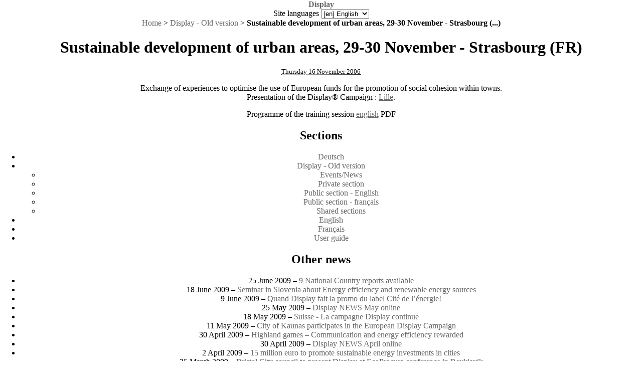

--- FILE ---
content_type: text/html; charset=utf-8
request_url: https://www.display-campaign.org/spip.php?breve105
body_size: 2976
content:
<!DOCTYPE html PUBLIC "-//W3C//DTD XHTML 1.0 Transitional//EN" "http://www.w3.org/TR/xhtml1/DTD/xhtml1-transitional.dtd">
<html xmlns="http://www.w3.org/1999/xhtml" xml:lang="en" lang="en" dir="ltr">
<head>
<title>Sustainable development of urban areas, 29-30 November - Strasbourg (FR) - Display</title>
<meta name="description" content=" Exchange of experiences to optimise the use of European funds for the promotion of social cohesion within towns. Presentation of the Display&#174; (...) " />
<meta http-equiv="Content-Type" content="text/html; charset=utf-8" />
<link rel="shortcut icon" href="squelette/img/favicon.ico">




<link rel="alternate" type="application/rss+xml" title="Subscribe to the whole site" href="spip.php?page=backend" />




<link rel="stylesheet" href="squelette/display.css" type="text/css" />


<link rel="alternate" type="application/rss+xml" title="Display Blog" href="http://www.display-campaign.org/spip.php?page=rss_blog_en" />




<script type="text/javascript">/* <![CDATA[ */
var box_settings = {tt_img:true,sel_g:"#documents_portfolio a[type='image/jpeg'],#documents_portfolio a[type='image/png'],#documents_portfolio a[type='image/gif']",sel_c:".mediabox",trans:"elastic",speed:"200",ssSpeed:"2500",maxW:"90%",maxH:"90%",minW:"400px",minH:"",opa:"0.9",str_ssStart:"Slideshow",str_ssStop:"Stop",str_cur:"{current}/{total}",str_prev:"Previous",str_next:"Next",str_close:"Close",splash_url:""};
var box_settings_splash_width = "600px";
var box_settings_splash_height = "90%";
var box_settings_iframe = true;
/* ]]> */</script>
<!-- insert_head_css --><link rel="stylesheet" href="plugins-dist/mediabox/colorbox/black-striped/colorbox.css" type="text/css" media="all" /><link rel='stylesheet' type='text/css' media='all' href='plugins-dist/porte_plume/css/barre_outils.css' />
<link rel='stylesheet' type='text/css' media='all' href='spip.php?page=barre_outils_icones.css' />
<script src="prive/javascript/jquery.js?1492679905" type="text/javascript"></script>

<script src="prive/javascript/jquery.form.js?1492679902" type="text/javascript"></script>

<script src="prive/javascript/jquery.autosave.js?1492679901" type="text/javascript"></script>

<script src="prive/javascript/jquery.placeholder-label.js?1492679902" type="text/javascript"></script>

<script src="prive/javascript/ajaxCallback.js?1492679901" type="text/javascript"></script>

<script src="prive/javascript/jquery.cookie.js?1492679901" type="text/javascript"></script>
<!-- insert_head -->
	<script src="plugins-dist/mediabox/javascript/jquery.colorbox.js?1487075322" type="text/javascript"></script>
	<script src="plugins-dist/mediabox/javascript/spip.mediabox.js?1487075322" type="text/javascript"></script><script type='text/javascript' src='plugins-dist/porte_plume/javascript/jquery.markitup_pour_spip.js'></script>
<script type='text/javascript' src='plugins-dist/porte_plume/javascript/jquery.previsu_spip.js'></script>
<script type='text/javascript' src='spip.php?page=porte_plume_start.js&amp;lang=en'></script>
<link rel="alternate" type="application/rss+xml" title="Latest news" href="spip.php?page=backend-breves" />
</head>

<body class="page_breve">
<div id="page">

	
	<div id="entete">
<a rel="start home" href="http://www.display-campaign.org/" title="Home" class="accueil"><strong id="nom_site_spip">Display</strong></a>
<div class="formulaire_spip formulaire_menu_lang" id="formulaire_menu_lang">
<form method="post" action="https://www.display-campaign.org/spip.php?action=converser&amp;redirect=spip.php%3Fbreve105"><div>
	<input name="action" value="converser" type="hidden"
/><input name="redirect" value="spip.php?breve105" type="hidden"
/>
	<label for="var_lang">Site languages</label>
	<select name="var_lang" id="var_lang" onchange="this.parentNode.parentNode.submit()">
		<option value='de' dir="ltr">&#91;de&#93; Deutsch</option>
	

	 
		<option value='en' selected="selected" dir="ltr">&#91;en&#93; English</option>
	

	 
		<option value='fr' dir="ltr">&#91;fr&#93; fran&#231;ais</option>
	

	 
		<option value='it' dir="ltr">&#91;it&#93; italiano</option>
	

	 
		<option value='pl' dir="ltr">&#91;pl&#93; polski</option>
	</select>
	<noscript><p class="boutons"><input type="submit" class="submit" value="&gt;&gt;" /></p></noscript>
</div></form>
</div></div>
	
    <div id="conteneur">
    <div id="contenu">

        
        <div id="hierarchie"><a href="http://www.display-campaign.org/" >Home</a> &gt; <a href="spip.php?rubrique838">Display - Old version</a> &gt; <strong class="on">Sustainable development of urban areas, 29-30 November - Strasbourg&nbsp;(...)</strong></div>

        <div class="cartouche">
            
            <h1 class="">Sustainable development of urban areas, 29-30 November - Strasbourg (FR)</h1>
            <p><small><abbr class="published" title="2006-11-16T06:39:42Z">Thursday 16 November 2006</abbr></small></p>
        </div>
        
        <div class="texte"><p>Exchange of experiences to optimise the use of European funds for the promotion of social cohesion within towns.<br class='manualbr' />Presentation of the Display® Campaign : <a href="http://www.display-campaign.org/cities/participation.php?lang=fr&amp;id=237" class='spip_out' rel='external'>Lille</a>.</p>
<p>Programme of the training session <a href="http://www.display-campaign.org/IMG/pdf/programme_sustainable_urban_dvt.pdf" class='spip_out' rel='external'>english</a> PDF</p></div>
        
        
        
        
        <a href="#forum" name="forum" id="forum"></a>
                

	</div><!--#contenu-->
	</div><!--#conteneur-->

    
    <div id="navigation">

        
        <div class="menu rubriques">
	<h2>Sections</h2>
	<ul>
	
		<li>
			<a href="spip.php?rubrique920">Deutsch</a>

			

		</li>
	
		<li>
			<a href="spip.php?rubrique838" class="on">Display - Old version</a>

			
			<ul>
				 
					<li><a href="spip.php?rubrique60">Events/News</a>	</li>
				 
					<li><a href="spip.php?rubrique2">Private section</a>	</li>
				 
					<li><a href="spip.php?rubrique36">Public section - English</a>	</li>
				 
					<li><a href="spip.php?rubrique37">Public section - français</a>	</li>
				 
					<li><a href="spip.php?rubrique190">Shared sections</a>	</li>
				
			</ul>
			

		</li>
	
		<li>
			<a href="spip.php?rubrique847">English</a>

			

		</li>
	
		<li>
			<a href="spip.php?rubrique848">Français</a>

			

		</li>
	
		<li>
			<a href="spip.php?rubrique4">User guide</a>

			

		</li>
	

	</ul>
</div>		
		

    </div><!--#navigation-->
    
    
    <div id="extra">

        
        
        <div class="menu">
            <h2>Other news</h2>
            <ul>
                
                <li>25 June 2009 &ndash; <a href="spip.php?breve225">9 National Country reports available  </a></li>
                
                <li>18 June 2009 &ndash; <a href="spip.php?breve224">Seminar in Slovenia about Energy efficiency and renewable energy sources</a></li>
                
                <li>9 June 2009 &ndash; <a href="spip.php?breve222">Quand Display fait la promo du label Cité de l&#8217;énergie!</a></li>
                
                <li>25 May 2009 &ndash; <a href="spip.php?breve221">Display NEWS May online</a></li>
                
                <li>18 May 2009 &ndash; <a href="spip.php?breve220">Suisse - La campagne Display continue </a></li>
                
                <li>11 May 2009 &ndash; <a href="spip.php?breve219">City of Kaunas participates in the European Display Campaign</a></li>
                
                <li>30 April 2009 &ndash; <a href="spip.php?breve218">Highland games – Communication and energy efficiency rewarded</a></li>
                
                <li>30 April 2009 &ndash; <a href="spip.php?breve217">Display NEWS April online</a></li>
                
                <li>2 April 2009 &ndash; <a href="spip.php?breve216">15 million euro to promote sustainable energy investments in cities</a></li>
                
                <li>25 March 2009 &ndash; <a href="spip.php?breve214">Bristol City council to present Display at EcoProcura conference in Reykjavik</a></li>
                
            </ul>
        </div>
        

        
        
        <div class="menu">
            <h2>Keywords</h2>
            <ul>
            
                <li><a href="spip.php?mot60" rel="tag">Event</a></li>
            
            </ul>
        </div>
        
        
    </div><!--#extra-->

	
	<div id="pied">
	<a href="http://www.spip.net/" title="Site powered by SPIP"><img src="spip.png" alt="SPIP" width="48" height="16" /></a> | 
	<a href="squelettes-dist/breve.html" title="show the template of this page" rel="nofollow">template</a> | <a href="spip.php?page=login&amp;url=spip.php%3Fbreve103%26amp%3Blang%3Dit" rel="nofollow" class='login_modal'>Log in</a> | 
	<a rel="contents" href="spip.php?page=plan">Site Map</a> | 
	<a href="spip.php?page=backend" rel="alternate" title="Subscribe to the whole site"><img src="squelettes-dist/feed.png" alt="Follow site activity" width="16" height="16" />&nbsp;RSS&nbsp;2.0</a>
</div>
</div><!--#page-->
</body>
</html>
